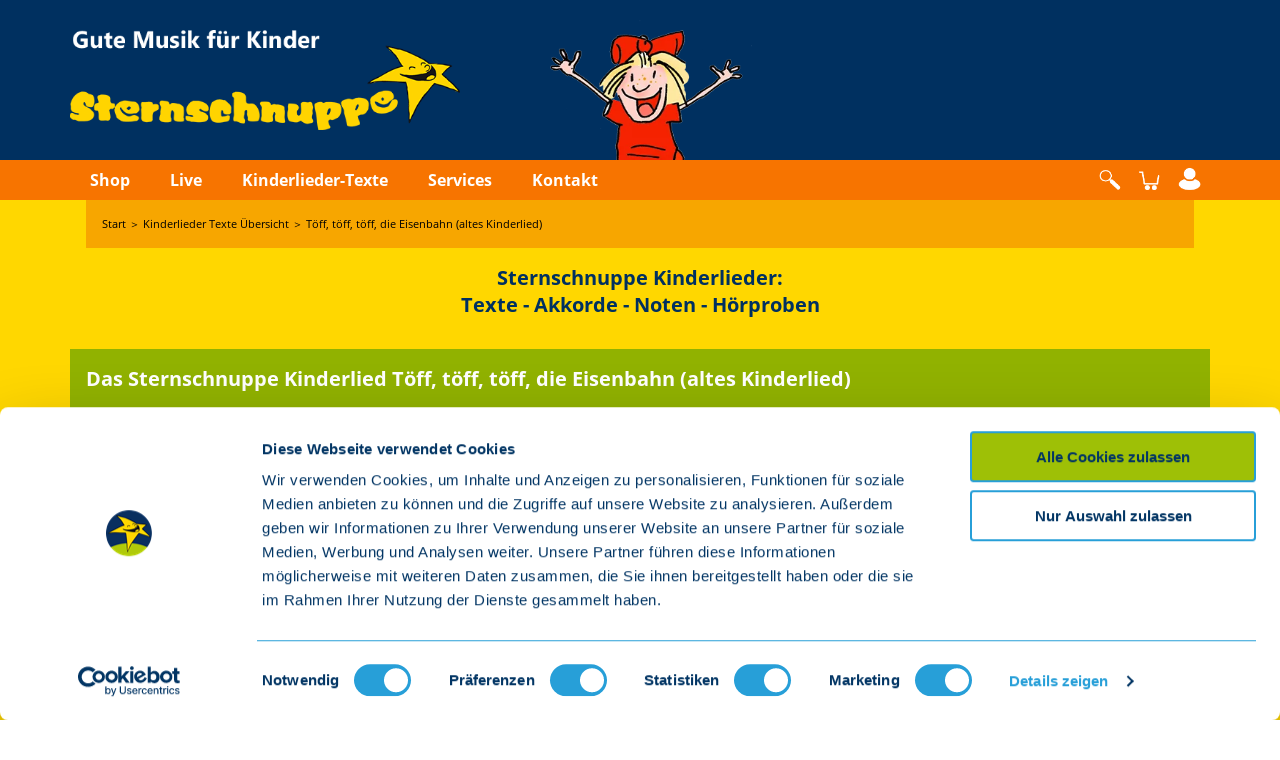

--- FILE ---
content_type: text/html; charset=UTF-8
request_url: https://www.sternschnuppe-kinderlieder.de/kinderlieder-texte/207/T%C3%B6ff,%20t%C3%B6ff,%20t%C3%B6ff,%20die%20Eisenbahn%20(altes%20Kinderlied)
body_size: 7457
content:
<!doctype html>
<html lang="de">

<head>
	<meta charset="utf-8">
	<meta http-equiv="X-UA-Compatible" content="IE=edge">
	<title>Töff, töff, töff, die Eisenbahn (altes Kinderlied) - Kinderlieder Texte und Noten</title>
	<meta name="author" content="Sternschnuppe Kinderlieder">
	<meta name="viewport" content="width=device-width, initial-scale=1">
	<meta name="HandheldFriendly" content="True">
	<meta name="menu__link small-screenOptimized" content="320">
	<meta name="format-detection" content="telephone=no">
	<meta name="geo.region" content="DE-BY"/>
	<meta name="geo.placename" content="Ottenhofen"/>
	<meta name="geo.position" content="48.213904;11.879568"/>
	<meta name="ICBM" content="48.213904, 11.879568"/>

	
	<meta name="robots" content="index follow">
<meta name="description" content="Töff, töff, töff, die Eisenbahn (altes Kinderlied) - Hier findest du den Text, sowie passende Akkorde und Noten des beliebten Kinderliedes!">
<meta name="keywords" content="Kinderlieder, Kindermusicals, Kinderkonzerte">
	<!-- Twitter Card data -->
	<meta name="twitter:card" content="Kinderlieder, die auch Eltern lieben. Margit Sarholz & Werner Meier stellen ihre witzig-frechen Lieder und Musicals für Kinder vor. Gleich mal rein hören!">
	<meta property="twitter:url" content="https://www.sternschnuppe-kinderlieder.de/"/>
	<meta property="twitter:description" content="Kinderlieder, die auch Eltern lieben. Margit Sarholz & Werner Meier stellen ihre witzig-frechen Lieder und Musicals für Kinder vor. Gleich mal rein hören! – Nur selber singen ist schöner."/>
	<meta name="google-site-verification" content="1fAY7HQaaRNyDobZqSHdLQ2Rxwx6btSgVyQYeoVLBV0"/>

	<!-- Open Graph data -->
	<meta property="og:title" content="Kinderlieder - Sternschnuppe Verlag"/>
	<meta property="og:type" content="article"/>
	<meta property="og:url" content="https://www.sternschnuppe-kinderlieder.de/"/>
	<meta property="og:image" content="https://www.sternschnuppe-kinderlieder.de/images/stern.png"/>
	<meta property="og:description" content="Kinderlieder, die auch Eltern lieben. Margit Sarholz & Werner Meier stellen ihre witzig-frechen Lieder und Musicals für Kinder vor. Gleich mal rein hören! – Nur selber singen ist schöner."/>
	<meta name="msvalidate.01" content="21E0D3B8944163A0D4ED69C3E0543400"/>
	<meta name="google-site-verification" content="l_QkzcyPrdfJwGevNYpDMyNXLYySsVCUZ6kQ8V-J16c"/>
	<meta name="seobility" content="1f391358627aedf0dfe93f0fccf498eb">

	<link rel="stylesheet" href="/assets/css/libs.css" media="all">
	<link rel="stylesheet" href="/assets/css/reflex.css" media="all">

	<link rel="stylesheet" href="/assets/css/styles.css?v=3" media="all">
	<!--<script src="/assets/js/libs.js"></script>-->
	<script src="/assets/js/jQuery.js"></script>
	<script>
		/*!
		 * Flickity PACKAGED v2.2.1
		 * Touch, responsive, flickable carousels
		 *
		 * Licensed GPLv3 for open source use
		 * or Flickity Commercial License for commercial use
		 *
		 * https://flickity.metafizzy.co
		 * Copyright 2015-2019 Metafizzy
		 */
	</script>
	<script src="/assets/js/all.js"></script><!-- includes libs.js and main.js (merged manualy - no grunt no webpack because of reasons)-->

	<link href="https://www.sternschnuppe-kinderlieder.de/kinderlieder-texte/207/T%C3%B6ff,%20t%C3%B6ff,%20t%C3%B6ff,%20die%20Eisenbahn%20(altes%20Kinderlied)" rel="canonical">
<link href="/images/favicon.ico" rel="shortcut icon" type="image/vnd.microsoft.icon">
<style type="text/css" media="screen">
<!--
.main_nav_home, #concert_box{
								background-color: #88a600;
								border: 1px solid #88a600;
						 }
.main_nav_news{
								background-color: #990000;
								border: 1px solid #990000;
						 }
.main_nav_about{
								background-color: #88a600;
								border: 1px solid #88a600;
						 }
.main_nav_shop{
								background-color: #279fd8;
								border: 1px solid #279fd8;
						 }
.main_nav_concerts{
								background-color: #88a600;
								border: 1px solid #88a600;
						 }
.main_nav_musicals{
								background-color: #279fd8;
								border: 1px solid #279fd8;
						 }
.main_nav_contact{
								background-color: #990000;
								border: 1px solid #990000;
						 }
.main_nav_games{
								background-color: #279fd8;
								border: 1px solid #279fd8;
						 }
.main_nav_fan{
								background-color: #cc6600;
								border: 1px solid #cc6600;
						 }
.main_nav_live{
								background-color: #990000;
								border: 1px solid #990000;
						 }
.main_nav_press{
								background-color: #279fd8;
								border: 1px solid #279fd8;
						 }
.main_nav_partner{
								background-color: #990000;
								border: 1px solid #990000;
						 }
.main_nav_team{
								background-color: #88a600;
								border: 1px solid #88a600;
						 }
.main_nav_gallery{
								background-color: #cc6600;
								border: 1px solid #cc6600;
						 }
.main_nav_songs{
								background-color: #cc6600;
								border: 1px solid #cc6600;
						 }
.main_nav_downloads{
								background-color: #023564;
								border: 1px solid #023564;
						 }
.main_color, .content h1, .content h2{ color: #cc6600 !important; }
.main_color_bg{ background-color: #cc6600 !important; color:white !important}
.splitbar, #sub_navigation_head{ background-color: #cc6600; }
.secondary_color, .content h3{ color: #88a600 !important; }.splitline_dotted.secondary_color{ border-bottom-color: #88a600 !important; }#illustration_left{ background-image: url(""); }#illustration_right{ background-image: url(""); }
-->
</style>	<script type="text/javascript" src="/js/js.cookie-2.1.3.min.js"></script>
<script type="text/javascript" src="/js/songrating.js"></script></head>

<body class="layout">
<header class="page-header">
	<section class="page-header__top bg-2">
		<div class="container">
			<a href="/">
				<div class="brand" title="Gute Musik für Kinder">Sternschnuppe</div>
			</a>
			<a href="/" class="brand__lilli">
				<picture>
					<source class="brand__lilli__img" srcset="/kinderliedertexte/Kinderlieder-Lilli.webp" type="image/webp" title="Kinderlieder für die ganze Familie" alt="Kinderlieder für die ganze Familie.">
					<img class="brand__lilli__img" src="/kinderliedertexte/Kinderlieder-Lilli.png" title="Kinderlieder für die ganze Familie" alt="Kinderlieder für die ganze Familie.">
				</picture>
			</a>
		</div>
	</section>
	<section class="page-header__bottom">
		<div class="container">
			<a href="/" rel="home" class="brand" title="Gute Musik für Kinder">Sternschnuppe</a>
			<nav class="menu">
				<div class="menu__list">
						<div class="menu__dropdown">
				<a class="menu__btn menu__btn--has-pages" href="javascript:void(0)" > Shop</a>
		<div class="menu__dropdown-content">
							<ul class="dropdown-menu">
											<a class="menu__btn" href="/cds-downloads-texte-hoerproben-shop/kategorie/1/CDs-Hoerproben"> Alle Alben & Hörproben</a>
											<a class="menu__btn" href="/cds-downloads-texte-hoerproben-shop"> Angebote & Aktionen</a>
											<a class="menu__btn" href="/cds-downloads-texte-hoerproben-shop/kategorie/4/Player-Kinderzimmer"> Player fürs Kinderzimmer</a>
											<a class="menu__btn" href="/cds-downloads-texte-hoerproben-shop/kategorie/2/Buecher-Notenhefte"> Bücher & Notenhefte</a>
											<a class="menu__btn" href="/cds-downloads-texte-hoerproben-shop/kategorie/5/alben-fuer-eltern"> Alben für Eltern</a>
											<a class="menu__btn" href="/cds-downloads-texte-hoerproben-shop/informationen/bestellinfo-und-agb"> Bestellinfos & AGBs</a>
									</ul>
					</div>
	</div>

	<div class="menu__dropdown">
				<a class="menu__btn menu__btn--has-pages" href="javascript:void(0)" > Live</a>
		<div class="menu__dropdown-content">
							<ul class="dropdown-menu">
											<a class="menu__btn" href="/live-termine"> Live-Termine</a>
											<a class="menu__btn" href="/live-termine/kinderlieder/programm"> Programm-Infos</a>
									</ul>
					</div>
	</div>

	<div class="menu__dropdown">
				<a class="menu__btn " href="/kinderlieder-texte" > Kinderlieder-Texte </a>
		<div class="menu__dropdown-content">
					</div>
	</div>

	<div class="menu__dropdown">
				<a class="menu__btn menu__btn--has-pages" href="javascript:void(0)" > Services</a>
		<div class="menu__dropdown-content">
							<ul class="dropdown-menu">
											<a class="menu__btn" href="/newsletter-abo"> Newsletter</a>
											<a class="menu__btn" href="/unterrichtsmaterial-musik-grundschule-download"> Unterrichts-Modelle</a>
											<a class="menu__btn" href="/veranstalter-und-presse-infos"> Booking & Presse</a>
											<a class="menu__btn" href="/partner-und-links"> Partner & Links</a>
									</ul>
					</div>
	</div>

	<div class="menu__dropdown">
				<a class="menu__btn menu__btn--has-pages" href="javascript:void(0)" > Kontakt</a>
		<div class="menu__dropdown-content">
							<ul class="dropdown-menu">
											<a class="menu__btn" href="/kontakt"> Kontaktformular</a>
											<a class="menu__btn" href="/kontakt/team"> Team</a>
											<a class="menu__btn" href="/kinderlieder-macher"> Über uns</a>
									</ul>
					</div>
	</div>


				</div>
				<div class="menu__icons">
					<a class="menu__icon menu__icon--search" href="/cds-downloads-texte-hoerproben-shop/suche"><span class="hide">Suche</span></a>
					<a class="menu__icon menu__icon--cart" href="/cds-downloads-texte-hoerproben-shop/einkaufswagen/uebersicht">
		<span class="hide">Warenkorb</span>
					<a class="menu__icon menu__icon--user" href="/login"><span class="hide">Profil</span></a>
				</div>

				<div class="menu__mobile">
					<a id="menu__burger" href="#"><span></span></a>
				</div>
			</nav>
		</div>
	</section>
</header>

<main class="page-main bg-5">
	<style>
	#lyrics-text p {
		margin: 10px;
	}

	#lyrics-text p:first-child {
		margin-top: -5px;
	}

</style>

	<div id="previewplayer"></div>


<section class="container bleed-x-md head__song">
	<div id="breadcrump-top" class="box bg-10" itemscope itemtype="https://schema.org/BreadcrumbList">
     <span itemscope itemprop="itemListElement" itemtype="https://schema.org/ListItem">
        <a href="https://www.sternschnuppe-kinderlieder.de/" itemprop="item">
            <span itemprop="name">Start</span>
              <meta itemprop="position" content="1"/>
        </a>
      </span>
		＞
		<span itemscope itemprop="itemListElement" itemtype="https://schema.org/ListItem">
        <a href="https://www.sternschnuppe-kinderlieder.de/kinderlieder-texte" itemprop="item">
            <span itemprop="name">Kinderlieder Texte Übersicht</span>
            <meta itemprop="position" content="2"/>
        </a>
        </span>
		＞
		<span itemscope itemprop="itemListElement" itemtype="https://schema.org/ListItem">
            <a href="/kinderlieder-texte/207/T%C3%B6ff,%20t%C3%B6ff,%20t%C3%B6ff,%20die%20Eisenbahn%20(altes%20Kinderlied)" itemprop="item">
                <span itemprop="name">Töff, töff, töff, die Eisenbahn (altes Kinderlied)</span>
                 <meta itemprop="position" content="3"/>
            </a>
        </span>
	</div>

	<h2 class="hl hl--1 hl__3 color-2 text--center box">
		Sternschnuppe Kinderlieder:<br>
		Texte - Akkorde - Noten - Hörproben
	</h2>
</section>

<section class="container bleed-x-md song-detail ">
	<div class="grid">
		<div class="col-12">
			<div class="box  bg-3">
				<h1 class=" hl--1 hl__3 color-1 text--left">Das Sternschnuppe Kinderlied Töff, töff, töff, die Eisenbahn (altes Kinderlied)</h1>
			</div>
			<div class="bg-1 box">
				<h2 class=" hl--1 hl__1 color-5 text--left"><span itemprop="name">Töff, töff, töff, die Eisenbahn (altes Kinderlied)</span>:</p></h2>
				<div class="text">Findet Ihr auf diesen Alben:</div>

				<div class="grid">
											<div class="col-4 ">
							<div class="card card__1 card--vertical img-zoom">
								<div class="aspect-ratio-box aspect-ratio-box__shadow aspect-ratio-box__landscape">
									
									<img itemprop="image" src="/media/kinderlieder-21-toeff-toeff-toeff-die-eisenbahn.png" width="1440" height="840" alt="Traditionelle&#x20;und&#x20;neue&#x20;Kinderlieder&#x20;auf&#x20;CD&#x3A;&#x20;T&#xF6;ff-t&#xF6;ff-t&#xF6;ff&#x20;die&#x20;Eisenbahn"
									     title="Töff töff töff die Eisenbahn - CD Traditionelle&#x20;und&#x20;neue&#x20;Kinderlieder&#x20;auf&#x20;CD&#x3A;&#x20;T&#xF6;ff-t&#xF6;ff-t&#xF6;ff&#x20;die&#x20;Eisenbahn" class="img-fluid"/>

								</div>
								<div class="card__body">
									<a href="/cds-downloads-texte-hoerproben-shop/kategorie/1/CDs-Hoerproben/15/Toeff-toeff-toeff-die-Eisenbahn-CD" class="link link--stretched">Töff töff töff die Eisenbahn - CD</a>
								</div>
							</div>
						</div>

						
				</div>

				<div class="song-detail__links-wrap">
					<div class="song-detail__label color-5">Jetzt bewerten:</div>
					<div class="song-detail__action">
						
<span class="song-rating rating" data-songid="" data-rating="3" itemprop="aggregateRating" itemscope itemtype="http://schema.org/AggregateRating">
  <span itemprop="itemReviewed" itemscope itemtype="https://schema.org/MusicRecording">
<!--
    <img itemprop="image" src="/media/images/f56efc41/kinderlieder-21-toeff-toeff-toeff-die-eisenbahn.png" alt="Traditionelle und neue Kinderlieder auf CD: Töff-töff-töff die Eisenbahn"/>
-->
    <span itemprop="name" content="Töff, töff, töff, die Eisenbahn (altes Kinderlied)"></span>
    </span>
	<div id="a-1" class="rating__star rating__star--checked">☆</div><div id="a-1" class="rating__star rating__star--checked">☆</div><div id="a-1" class="rating__star rating__star--checked">☆</div><div id="a-4" class="rating__star">☆</div><div id="a-4" class="rating__star">☆</div>	<meta itemprop="ratingValue" content="3"/>
	<meta itemprop="ratingCount" content="24"/>

</span>


					</div>
				</div>
				<div class="song-detail__links-wrap">
					<div class="song-detail__label color-5">Hörprobe:</div>
					<div class="song-detail__action">
						<a href="Javascript:  void(0);" onclick="changeSong('toeff-toeff-toeff-die-eisenbahn.mp3', 0, this )" class="btn">anhören</a>

					</div>
				</div>

				<!--
				<div class="song-detail__links-wrap">
					<div class="song-detail__label color-5">Liedtext</div>
					<div class="song-detail__action">
						<a data-fancybox data-src="#Liedtext" href="javascript:;" class="btn">ansehen</a>
					</div>
				</div>
				<div class="song-detail__links-wrap">
					<div class="song-detail__label color-5">Liedtext mit Akkorden</div>
					<div class="song-detail__action">
						<a data-fancybox data-src="#Liedtext-mit-Akkorden" href="javascript:;" class="btn">ausdrucken</a>
					</div>
				</div>

				<div class="song-detail__links-wrap">
					<div class="song-detail__label color-5">Noten und Akkorde</div>
					<div class="song-detail__action">
						<a data-fancybox data-src="#Noten-und-Akkorde" href="javascript:;" class="btn">ansehen</a>
					</div>
				</div>
				-->
				<!-- Text -->
				
					<div class="col-12 accordion__title bg-3 accordion--active">
						<div class="hl hl--1 hl__3  color-1"><h2>Liedtext Töff, töff, töff, die Eisenbahn (altes Kinderlied)</h2></div>
						<img class="accordion__icon" src="/assets/img/button-rund-mehr_rot.png" alt="... oder ganz persönlich">
					</div>
					<div class="col-12 accordion__panel bg-1" style="max-height: unset">
						<div class="grid">
							<div class="col-12">
								<div class="box bleed-x-md">
									<div class="bg-1 line-height-2 columns-2" id="lyrics-text">

										<p><strong>T&ouml;ff, t&ouml;ff, t&ouml;ff, die Eisenbahn</strong></p>

<p><em>Text:&nbsp;traditionell</em><br />
<em>Musik: traditionell / Bearbeitung: Werner Meier, Margit Sarholz</em></p>

<p><br />
T&ouml;ff, t&ouml;ff, t&ouml;ff, die Eisenbahn<br />
Wer will mit in Urlaub fahrn?<br />
Alleine fahren mag ich nicht<br />
Da nehm ich mir den Teddy mit</p>

<p>T&ouml;ff, t&ouml;ff, t&ouml;ff, die Eisenbahn<br />
Wer will mit in Urlaub fahrn?<br />
Alleine fahren mag ich nicht<br />
Da nehm ich mir den Hasen mit</p>

<p>T&ouml;ff, t&ouml;ff, t&ouml;ff, die Eisenbahn<br />
Wer will mit in Urlaub fahrn?<br />
Alleine fahren mag ich nicht<br />
Da nehm ich mir die Puppe mit</p>

<p>T&ouml;ff, t&ouml;ff, t&ouml;ff, die Eisenbahn<br />
Wer will mit in Urlaub fahrn?<br />
Alleine fahren mag ich nicht<br />
Da nehm ich mir mein &Auml;ffchen mit</p>

<p>&nbsp;</p>

<p>&nbsp;</p>

<p><em>Man kann nat&uuml;rlich auch woanders hinfahren z.B. nach Hause oder zur Oma oder zu einem Freund und mitfahren k&ouml;nnen freilich auch Mama, Papa, die Schwester &sbquo;Mia&lsquo;&nbsp; oder &sbquo;mein Lego&lsquo; oder &hellip;</em></p>

									</div>
																			<br>
										<div class="song-detail__links-wrap">
											<div class="song-detail__action">
												<a class="btn" href="/media/song_contents/Toeff-toeff-toeff-die-Eisenbahn.pdf" target="_blank">
													Liedtext "Töff, töff, töff, die Eisenbahn (altes Kinderlied)" mit Akkorden gratis drucken & downloaden!&nbsp;
												</a>
											</div>
										</div>

																	</div>
							</div>
						</div>
					</div>

								<!-- Akkorde und Noten -->
							</div>
		</div>
	</div>

</section>
<section class="container bleed-x-md">
	<div class="song-navigation-buttons">
					<a class="color-button" title="Text und Akkorde vom Kinderlied 'Twist (Kinderfest-Tanz-Hit - Instrumental)'" href="/kinderlieder-texte/453/Twist-Kinderfest-Tanz-Hit-Instrumental">
				Zum vorherigen Liedtext<br>"Twist (Kinderfest-Tanz-Hit - Instrumental)"
			</a>

		
		<a class="color-button" href="/kinderlieder-texte">Übersicht über alle Kinderlieder Texte</a>

					<a class="color-button" title="Text und Akkorde vom Kinderlied 'Unsere Apfel-Oma'" href="/kinderlieder-texte/293/Unsere-Apfel-Oma">
				Zum nächsten Kinderlied<br>"Unsere Apfel-Oma"
			</a>
			</div>
</section>

<div class="d-none" id="Liedtext">
	<div class="fancybox-content">
		<div class="container">
			<div class="grid">
				<div class="col-md-10">
					<div class="text">
						<h2 class="hl hl--2 hl__3 color-5">Liedtext</h2>
						<p>Ein Kühlschrank ging spazieren</p>
						<p>Text: Werner Meier<br>
							Musik: Werner Meier</p>
						<p>Ein Kühlschrank ging spazieren, er ging die Straße lang
							Lässig und beschwingt und er pfiff und sang
							Holladrii, holladrio, holladrii – oder so!</p>
						<p>Da traf er ein Schnitzel, das rannte grad ums Eck
							Total außer Atem, es lief dem Metzger weg
							Das Schnitzel, ja, das schwitzelte, denn es war heiß und schwül
							„Komm“, sagte der Kühlschrank, „bei mir da hast du’s kühl.“
							Das Schnitzel war so froh, Türe auf und zack und rein
							Übrigens das Schnitzel, das Schnitzel war vom Schwein</p>

						<p>Ein Kühlschrank …</p>

						<p>Da traf er ’ne Tomate, die war ein bisschen dick
							Sie wollte weg per Anhalter, doch hatte sie kein Glück
							Der Kühlschrank sagte: „Hallo! Kommen Sie nur rein.“
							„Iiih, da ist 'n Schnitzel und das auch noch vom Schwein!
							Ich bin doch Vegetarier, das gibt bestimmt nur Krach!"
							„Ach“, sprach da der Kühlschrank, „ab ins Gemüsefach!“</p>

						<p>Ein Kühlschrank …</p>

						<p>Da kam eine Buttermilch die Straße lang gelaufen
							Sie floh aus dem Supermarkt: „Die wollten mich verkaufen!“
							Zwei Edamer, ein Gouda, alle auf der Flucht:
							„Hilfe! Ja, wir werden doch schon überall gesucht!“
							Der Kühlschrank sagte schnell: „Verschwendet keine Zeit
							Türe auf und zack und rein. Ihr seid in Sicherheit!“</p>

						<p>Ein Kühlschrank …</p>

						<p>Drei Wienerwürstl waren traurig, sie wollten heim nach Wien
							„Komm“, sagte der Kühlschrank, „ich muss auch dorthin.“
							Ein Sekt, zwei Bier und eine gelbe Limonade
							Standen da am Straßenrand und schauten ziemlich fade
							„Hey, ihr vier, kommt doch zu mir in meinen kühlen Schrank!“
							„Endlich mal ein cooler Typ! Na, Gott sei Dank.“</p>

						<p>Da ging der Kühlschrank heim und stellte sich, na da
							Wo halt ein Kühlschrank steht: in die Küche, klar!</p>
					</div>
				</div>
			</div>
		</div>
	</div>
</div>

<div class="d-none" id="Liedtext-mit-Akkorden">
	<div class="fancybox-content">
		<div class="container">
			<div class="grid">
				<div class="col-12">
					<div class="text">
						<h2 class="hl hl--2 hl__3 color-5">Liedtext mit Akkorden</h2>
						<div class="aspect-ratio-box aspect-ratio-box__portrait">
						</div>
					</div>
				</div>
			</div>
		</div>
	</div>
</div>

<div class="d-none" id="Noten-und-Akkorde">
	<div class="fancybox-content">
		<div class="container">
			<div class="grid">
				<div class="col-12">
					<div class="text">
						<h2 class="hl hl--2 hl__3 color-5">Noten und Akkorde</h2>
						<div class="aspect-ratio-box aspect-ratio-box__portrait">
						</div>
					</div>
				</div>
			</div>
		</div>
	</div>
</div>
<section class="container bleed-x-md">
	<div class="grid">
		<div class="col-12">
			<div class="box bleed-x-md bg-5">
				<div class="box bleed-x-md box-icons bg-1">
					<div class="box-icons__pos">
						<a class="btn-icon btn-icon--vertical hvr-grow" href="#"><img class="btn-icon__img" src="/assets/img/button-rund-fan-stern-rot.png" alt="Newsletter Fan werden">Newsletter Fan werden</a>
						<a class="btn-icon btn-icon--vertical hvr-grow" href="#"><img class="btn-icon__img" src="/assets/img/button-rund-unterrichtsmaterial.png" alt="Unterrichts-Modelle">Unterrichts-Modelle</a>
					</div>
				</div>
			</div>
		</div>
	</div>
</section>

<section class="container bleed-x-md">
	<div class="grid">
		<div class="col-md-4 bleed-y-md">
			
<div class="box bleed-x-md box-icons bg-5 h-100">
	<h3 class="hl hl--1 hl__2 color-2">Hört uns auch auf ...</h3>
	<div class="box-icons__pos">

					<a class="btn-icon btn-icon--vertical hvr-grow" href="https://open.spotify.com/artist/08M6tIv9n50XyVLtABiZG5" rel="nofollow" target="_blank"><img class="btn-icon__img" width="100" height="100" src="/assets/img/button-rund-spotify-music.png" alt="Spotify">Spotify</a>
		
					<a class="btn-icon btn-icon--vertical hvr-grow" href="https://music.apple.com/de/artist/sternschnuppe/16995821" rel="nofollow" target="_blank"><img class="btn-icon__img" width="100" height="100" src="/assets/img/button-rund-apple.png" alt="Apple Music">Apple Music</a>
		
					<a class="btn-icon btn-icon--vertical hvr-grow" href="https://music.amazon.de/artists/B001REQA8O/sternschnuppe" rel="nofollow" target="_blank"><img class="btn-icon__img" width="100" height="100" src="/assets/img/button-rund-amazon-music.png" alt="Amazon">Amazon</a>
		
					<a class="btn-icon btn-icon--vertical hvr-grow" href="https://music.youtube.com/channel/UCglmmwK6kEzLa50z1X-EnrA" rel="nofollow" target="_blank"><img class="btn-icon__img" width="100" height="100" src="/assets/img/button-rund-youtube-music.png" alt="YouTube Music">YouTube Music</a>
		
	</div>
</div>

		</div>
		<div class="col-md-4 bleed-y-md">
			
<div class="box bleed-x-md box-icons bg-3">
	<h3 class="hl hl--1 hl__2 color-2">Immer wissen, was los ist!</h3>
	<div class="box-icons__pos">

					<a class="btn-icon btn-icon--vertical hvr-grow" href="/newsletter-abo"><img class="btn-icon__img" width="100" height="100" src="/assets/img/button-rund-fan-stern-rot.png" alt="Newsletter">Newsletter</a>
		
					<a class="btn-icon btn-icon--vertical hvr-grow" href="https://www.facebook.com/sternschnuppe.kinderlieder" rel="nofollow" target="_blank"><img class="btn-icon__img" width="100" height="100" src="/assets/img/button-rund-facebook.png" alt="Facebook">Facebook</a>
		
					<a class="btn-icon btn-icon--vertical hvr-grow" href="https://www.instagram.com/sternschnuppekinderlieder/" rel="nofollow" target="_blank"><img class="btn-icon__img" width="100" height="100" src="/assets/img/button-rund-insta.png" alt="Instagram">Instagram</a>
		
					<a class="btn-icon btn-icon--vertical hvr-grow" href="https://www.youtube.com/Sternschnuppefreak" rel="nofollow" target="_blank"><img class="btn-icon__img" width="100" height="100" src="/assets/img/button-rund-youtube.png" alt="YouTube Videos">YouTube Videos</a>
		
	</div>
</div>

		</div>
		<div class="col-md-4 bleed-y-md">
			<div class="box bleed-x-md box-icons bg-6">
	<h3 class="hl hl--1 hl__2 color-2">Bequem bezahlen mit</h3>
	<div class="box-icons__pos">

		<span class="btn-icon btn-icon--vertical hvr-grow"><img class="btn-icon__img" src="/assets/img/button-rund-zahlung-paypal.png" width="100" height="100" alt="Paypal">Paypal</span>

		<span class="btn-icon btn-icon--vertical hvr-grow"><img class="btn-icon__img" src="/assets/img/button-rund-zahlung-rechnung.png" width="100" height="100" alt="Rechnung">Rechnung</span>
	</div>
</div>
		</div>
	</div>
</section>
	</main>

<footer class="page-footer bg-2">
	<div class="container">
		<nav class="page-footer__nav">
			<a href="/cds-downloads-texte-hoerproben-shop/informationen/bestellinfo-und-agb" title="AGB & Bestellinfos">AGB & Bestellinfos</a>
			<a href="/impressum" title="Impressum">Impressum</a>
			<a href="/kontakt" title="Kontakt">Kontakt</a>
			<a href="/datenschutzerklaerung" title="Datenschutzerklärung">Datenschutzerklärung</a>
			<a href="javascript: Cookiebot.renew()" title="Cookie-Einstellungen">Cookie-Einstellungen</a>
		</nav>
		<div class="page-footer__copy">© <span id="year">2021</span> Sternschnuppe</div>
	</div>
</footer>

<script id="Cookiebot" src="https://consent.cookiebot.com/uc.js" data-cbid="42f9ed71-19a0-455d-a2af-07cb9432c0cd" data-blockingmode="auto" type="text/javascript"></script>
<script type="text/javascript">
	lastSong        = "";
	var audioplayer = new Audio();

	function changeSong(songName, id, element, section) {
		console.log('element', element)
		if (songName == lastSong) {
			lastSong = "";
			//jwplayer('previewplayer').stop();
			audioplayer.pause();
			audioplayer.currentTime = 0.0;
			if (section != 'product') {
				$(element).html('abspielen');
			} else {
				$(element).find('img').attr('src', '/assets/img/button-rund-hoerproben.png')
			}

			$(element).removeClass('btn-pause');
		} else {
			//jwplayer('previewplayer').load('/media/song_contents/'+songName);
			audioplayer.src = '/media/song_contents/' + songName
			audioplayer.play();
			//jwplayer('previewplayer').play();
			lastSong = songName;
			if (section != 'product') {
				$(element).html('Pause');
			} else {
				$('.player-icon').attr('src', '/assets/img/button-rund-hoerproben.png')

				$(element).find('img').attr('src', '/assets/img/button-rund-hoerproben_pause.png')
			}

			$(element).addClass('btn-pause');
		}
	}

	function changeSongStart(songName, id) {

		if (songName == lastSong) {
			lastSong = "";
			//	jwplayer('previewplayer').stop();
			audioplayer.pause();
			audioplayer.currentTime = 0.0;
			$('#start_player_image').attr("src", "/images/play_btn");
			$('.player-start').removeClass("start-player-visible");
		} else {
			$('.player-start').addClass("start-player-visible");
			$('#start_player_image').attr("src", "/images/pause_btn");
			//jwplayer('previewplayer').load('/media/song_contents/'+songName);
			audioplayer.src = '/media/song_contents/' + songName
			audioplayer.play();
			//jwplayer('previewplayer').play();
			lastSong = songName;
			// $('#preview_image_'+id).attr("src", "/images/stern_active.png");
		}
	}

	var gaProperty = 'UA-2197722-2';
	var disableStr = 'ga-disable-' + gaProperty;
	if (document.cookie.indexOf(disableStr + '=true') > -1) {
		window[disableStr] = true;
	}

	function gaOptout() {
		document.cookie    = disableStr + '=true; expires=Thu, 31 Dec 2099 23:59:59 UTC; path=/';
		window[disableStr] = true;
	}

	(function (i, s, o, g, r, a, m) {
		i['GoogleAnalyticsObject'] = r;
		i[r] = i[r] || function () {
			(i[r].q = i[r].q || []).push(arguments)
		}, i[r].l = 1 * new Date();
		a = s.createElement(o),
			m = s.getElementsByTagName(o)[0];
		a.async = 1;
		a.src   = g;
		m.parentNode.insertBefore(a, m)
	})(window, document, 'script', '//www.google-analytics.com/analytics.js', 'ga');

	ga('create', 'UA-2197722-2', 'auto');
	ga('set', 'anonymizeIp', true);
	ga('send', 'pageview');

</script>
<!-- neuer Code -->
<!-- Facebook Pixel Code -->
<script type="text/plain" data-cookieconsent="marketing">
        !function(f,b,e,v,n,t,s)
        {if(f.fbq)return;n=f.fbq=function(){n.callMethod?
            n.callMethod.apply(n,arguments):n.queue.push(arguments)};
            if(!f._fbq)f._fbq=n;n.push=n;n.loaded=!0;n.version='2.0';
            n.queue=[];t=b.createElement(e);t.async=!0;
            t.src=v;s=b.getElementsByTagName(e)[0];
            s.parentNode.insertBefore(t,s)}(window, document,'script',
            'https://connect.facebook.net/en_US/fbevents.js');
        fbq('init', '217681689522496');
        fbq('track', 'PageView');



</script>

<!-- End Facebook Pixel Code -->

</body>
</html>

--- FILE ---
content_type: text/css
request_url: https://www.sternschnuppe-kinderlieder.de/assets/css/styles.css?v=3
body_size: 8386
content:
/* footer bottom
-------------------------------------------------------------------------------*/
html, body {
    height: 100%;
}
body {
    display: flex;
    flex-direction: column;
}
.page-main {
    flex: 1 0 auto;
}
.page-footer {
    flex-shrink: 0;
}


/* Global
-------------------------------------------------------------------------------*/
.layout {
    font-family: 'Open Sans', sans-serif;
    font-weight: 400;
    font-size: 0.92rem; /*13px*/
    font-smoothing: antialiased;
    background-color: #fff;

}
@media (max-width: 767px) {
    .layout {
        font-size: 0.813rem; /*13px*/
    }


}
input:focus,
select:focus,
textarea:focus,
button:focus {
    outline: none;
}

.clearfix:after {
    content: '';
    display: block;
    clear: both;
}

.hide {
    border: 0;
    clip: rect(0 0 0 0);
    height: 1px;
    margin: -1px;
    overflow: hidden;
    padding: 0;
    position: absolute;
    width: 1px;
    opacity: 0 !important;
}

.d-none {
    display: none;
}

@media (max-width: 575px) {
    .hidden-max-xs {
        display: none !important
    }
}

@media (max-width: 767px) {
    .hidden-max-sm {
        display: none !important
    }
}

@media (max-width: 991px) {
    .hidden-max-md {
        display: none !important
    }
}

@media (max-width: 1199px) {
    .hidden-max-lg {
        display: none !important
    }
}

@media (max-width: 1599px) {
    .hidden-max-xl {
        display: none !important
    }
}

@media (min-width: 576px) {
    .hidden-min-xs {
        display: none !important
    }
}

@media (min-width: 768px) {
    .hidden-min-sm {
        display: none !important
    }
}

@media (min-width: 992px) {
    .hidden-min-md {
        display: none !important
    }
}

@media (min-width: 1200px) {
    .hidden-min-lg {
        display: none !important
    }
}


/* Typography
-------------------------------------------------------------------------------*/

.hl--1 {
    font-weight: 700;
}

.hl--2 {
    font-family: 'Grandstander', cursive;
    font-weight: 700;
}

.hl__1 {
    font-size: 1.125rem; /*18px*/
    line-height: 1.25rem;
}

.hl__2 {
    font-size: 1.188rem; /*19px*/
}

.hl__3 {
    font-size: 1.25rem; /*20px*/
}

.hl__4 {
    font-size: 1.313rem; /*21px*/
    line-height: 1.5rem;
}

.hl__5 {
    font-size: 1.375rem; /*22px*/
}
.hl__5 {
    font-size: 1.45rem; /*22px*/
}
.hl__6 {
    font-size: 1.1rem; /*22px*/
}
.fontsize_small{
    font-size: 10px;
}

.text {
    line-height: 1.25rem;
}
.line-height-1 {
    line-height: 1;
}
.line-height-2 {
    line-height: 2;
}

.text b,
.text strong,
.text-bold {
    font-weight: 700;
}

.text i,
.text em {
    font-style: italic;
}

.text p:not(:last-child),
.text ol:not(:last-child),
.text ul:not(:last-child),
.text .hl {
    margin-bottom: 1.25rem;
}

.text ol,
.text ul {
    margin-left: 20px;
}

.text li:not(:last-child) {
    margin-bottom: 0.938rem;
}

.text ul {
    list-style-type: circle;
}

.text ol {
    margin-left: 20px;
}

.text ul ul,
.text ol ol {
    margin-top: 0.938rem;
}

.text ol ol {
    list-style-type: upper-alpha;
}

.text--uppercase {
    text-transform: uppercase;
}

.text--nowrap {
    white-space: nowrap;
}
.text--left {
    text-align: left !important;
}
.text--center {
    text-align: center;
}

.text--right {
    text-align: right;
}

.text--line-through {
    text-decoration: line-through;
}

.text > a,
.link {
    color: #f77400;
    text-decoration: none;
    cursor: pointer;
    overflow-wrap: break-word;
    word-wrap: break-word;
    word-break: break-word;
}

.text > a:hover,
.link:hover {
    text-decoration: underline;
}

.text-seo {
    font-size: 0.8rem;
}
.text-seo .hl {
    font-size: 0.8rem;
}
.text-seo a {
    color: inherit;
    text-decoration: underline
}

.link.icon__caret {
    font-weight: 500;
}

.link--stretched:after {
    position: absolute;
    top: 0;
    right: 0;
    bottom: 0;
    left: 0;
    z-index: 4;
    pointer-events: auto;
    content: "";
    background-color: rgba(0, 0, 0, 0);
}

.link__arrow {
    position: relative;
    width: 100%;
    height: 100%;
    display: block;
    padding-right: 20px;
}

.link__arrow:after {
    position: absolute;
    content: "";
    top: 50%;
    transform: translateY(-50%) rotate(-45deg);
    right: 0;
    width: 15px;
    height: 15px;
    border-right: 2px solid #003060;
    border-bottom: 2px solid #003060;
}

.color-1 {
    color: #fff;
}

.color-2 {
    color: #003060;
}

.color-3 {
    color: #74af27;
}

.color-4 {
    color: #00b3e3;
}

.color-5 {
    color: #f77400;
}

.color-6 {
    color: #6e6e6e;
}

.color-7,
.link.color-7 {
    color: #cc0000;
}

.color-8 {
    color: #9c9c9c;
}

.bg-1 {
    background-color: #fff;
}

.bg-2 {
    background-color: #003060;
}

.bg-3 {
    background-color: #91b200;
}

.bg-4 {
    background-color: #fff0be;
}

.bg-5 {
    background-color: #ffd700;
}

.bg-6 {
    background-color: #b5e4f7;
}

.bg-7 {
    background-color: #ef7c00;
}

.bg-8 {
    background-color: #00b3e3;
}

.bg-9 {
    background-color: #f5ec71;
}

.bg-10 {
    background-color: #f7a600;
}

.bg-11 {
    background-color: #cc0000;
}

.bg-12 {
    background-color: #c7dfa9;
}
.columns-2{
    column-count: 2;
}

@media (max-width: 575px) {
    .hl__1 {
        font-size: 1rem; /*13px*/
        line-height: 1.05rem;
    }

    .hl__2 {
        font-size: 1rem; /*14px*/
    }

    .hl__3 {
        font-size: 1rem; /*15px*/
    }

    .hl__4 {
        font-size: 1rem; /*16px*/
        line-height: 1.25rem;
    }

    .hl__5 {
        font-size: 1.0625rem; /*17px*/
    }
    .columns-2{
        column-count: 1;
    }
}
/*breadcrump */
#breadcrump-top{
    margin-left: 16px;
    margin-right: 16px;
    font-size: 0.7rem;
    text-decoration: none;
    color: black;
}
@media (max-width: 991px) {
    #breadcrump-top{
        margin-left: 0;
        margin-right: 0;
    }
}
#breadcrump-top a{
    color: black;
    text-decoration: none;
}
#breadcrump-top a, #breadcrump-top a:hover, #breadcrump-top a:visited. #breadcrump-top a:active{
     color: black;
    text-decoration: none;

}



/* Spacing
-------------------------------------------------------------------------------*/

.mb-75 {
    margin-bottom: 75px;
}

.mb-50 {
    margin-bottom: 50px;
}

.mb-30 {
    margin-bottom: 30px;
}
.mb-5 {
    margin-bottom: 5px;
}


.mb-2 {
    margin-bottom: 2px;
}

.mb-1rem {
    margin-bottom: 1rem;
}

/* Grid
-------------------------------------------------------------------------------*/

.container .grid-1 {
    margin-right: -1px;
    margin-left: -1px;
}

.grid-1 [class*="col-"] {
    padding: 1px;
}

[class*="col-"] .grid-1 {
    margin: -1px;
}

.grid-bleed [class*="col-"] {
    padding: 0;
}

.col-bleed {
    padding: 0;
}

.bleed-y {
    padding-top: 0 !important;
    padding-bottom: 0 !important;
}

@media (max-width: 991px) {

    .container .grid {
        margin-right: -8px;
        margin-left: -8px;
    }

    .grid [class*="col-"] {
        padding: 8px;
    }

    .container,
    .container-full {
        padding-right: 16px;
        padding-left: 16px;
    }

    .bleed-x-md {
        padding-left: 0 !important;
        padding-right: 0 !important;
       /* padding-bottom: 0 !important;*/
    }

    .container.bleed-x-md {
        overflow: hidden;
    }

    .bleed-x-md-small{
        padding-left: 5px !important;
        padding-right: 5px !important;
        padding-bottom: 5px !important;
    }

    .container.bleed-x-md-small {
        overflow: hidden;
    }

    .bleed-y-md {
        padding-top: 0 !important;
        padding-bottom: 0 !important;
    }

}

/* Images
-------------------------------------------------------------------------------*/

.img-fluid {
    width: 100%;
    max-width: 100%;
    height: auto;
    vertical-align: middle;
}

.img-full {
    width: 100%;

    height: auto;

}
.img-zoom {
    transform: translateZ(0); /* fix chrome scale bug */
    overflow: hidden;
    display: block;
}

.img-zoom .img-fluid {
    transition: transform 0.4s ease;
    cursor: pointer;
}

.img-zoom:hover .img-fluid {
    transform: scale(1.05);
}

.aspect-ratio-box {
    height: 0;
    position: relative;
    overflow: hidden;
}

.aspect-ratio-box__portrait {
    padding-top: calc(550 / 400 * 100%);
}

.aspect-ratio-box__landscape {
    padding-top: calc(840 / 1440 * 100%);
}

.aspect-ratio-box.aspect-ratio-box__shadow:before {
  /*  box-shadow: inset 0 0 5px 0 rgba(0, 0, 0, 0.4);*/
    content: "";
    height: 100%;
    position: absolute;
    width: 100%;
    left: 0;
    top: 0;
    z-index: 2;
}

.aspect-ratio-box .img-fluid {
    position: absolute;
    z-index: 1;
    left: 0;
    top: 0;
    height: 100%;
    object-fit: cover;
    object-position: center center;
}

.img-recommendation {
    position: absolute;
    right: 0;
    top: 0;
    width: 35%;
    max-width: 150px;
    z-index: 3;

}


/* Icons
	-------------------------------------------------------------------------------*/

.triangle {
    width: 22px;
    height: 44px;
    cursor: pointer;
    display: inline-block;
}

.triangle__in {
    fill: none;
    stroke-width: 2px;
    vector-effect: non-scaling-stroke;
    stroke: #fff;
}

.triangle--left {
    transform: rotate(180deg);
}

.triangle--top {
    transform: rotate(-90deg);
}

.triangle--bottom {
    transform: rotate(90deg);
}


/* Buttons
	-------------------------------------------------------------------------------*/

.hvr-grow {
    display: inline-block;
    vertical-align: middle;
    transform: perspective(1px) translateZ(0);
    box-shadow: 0 0 1px rgba(0, 0, 0, 0);
    transition-duration: 0.3s;
    transition-property: transform;
}

.hvr-grow:hover, .hvr-grow:focus, .hvr-grow:active {
    transform: scale(1.1);
}

.box-icons .box-icons__pos {
    display: flex;
    justify-content: space-around;
}

.btn {
    display: flex;
    font-weight: 700;
    color: #fff;
    text-align: left;
    text-decoration: none;
    cursor: pointer;
    -webkit-user-select: none;
    -moz-user-select: none;
    -ms-user-select: none;
    user-select: none;
    background-color: #f77400;
    border: none;
    padding: 5px 15px 5px 10px;
    font-size: 13px;
    line-height: 1.2;
    position: relative;
    min-width: 150px;
    align-items: center;
    transition: all 0.5s ease;
}

.btn:hover {
    background-color: #91b200;
}

.btn-2 {
    text-align: center;
    text-decoration: none;
    cursor: pointer;
    -webkit-user-select: none;
    -moz-user-select: none;
    -ms-user-select: none;
    user-select: none;
    border: none;
    padding: 15px;
    width: 220px;
    min-width: 150px;
    display: block;

}

.btn-2:hover,
.btn-2--active {
    background-color: #cc0000;
}
.bg-11.btn-2:hover {
    background-color: #ef7c00;
}



.btn:after {
    position: absolute;
    right: 8px;
    content: "";
    display: inline-block;
    width: 10px;
    height: 10px;
    border-right: 2px solid #fff;
    border-top: 2px solid #fff;
    transform: rotate(45deg);
}

.btn-pause:after {
    position: absolute;
    right: 8px;
    content: "";
    display: inline-block;
    width: 6px;
    height: 10px;
    border-right: 2px solid #fff;
    border-top: 0px solid #fff;
    border-left: 2px solid #fff;
    transform: rotate(0deg);
}

.btn-icon {
    text-decoration: none;
    display: flex;
    /*background-color: transparent;*/
    border: 0;
    cursor: pointer;
}

.btn-icon .btn-icon__img {
    width: 45px;
    height: 45px;
}

.btn-icon.btn-icon--vertical {
    flex-direction: column;
    align-items: center;
    line-height: 1;
    font-weight: 700;
    color: #003060;
    width: 100px;
    padding-top: 5px;
    text-align: center;
}

.btn-icon.btn-icon--vertical .btn-icon__img {
    margin-bottom: 7px;
}

.btn-icon.btn-icon--horizontal {
    width: 100%;
    max-width: 600px;
    margin: 0 auto;
}

.btn-icon.btn--w100,
.btn-icon.btn--w100.btn-icon--horizontal .btn-icon__pos {
    max-width: 100%;
    width: 100%;
}

.btn-icon.btn-icon--horizontal .btn-icon__pos {
    display: flex;
    align-items: center;
    padding: 10px 15px;
    width: 100%;
}

.btn-icon.btn-icon--horizontal .btn-icon__img {
    padding-right: 15px;
    box-sizing: content-box;
}

.btn-icon.btn-icon--horizontal .btn-icon__text {
    flex: 1 1 auto;
}

.form form {
    width: 100%;
}

.form__wrap {
    margin-bottom: 15px;
}

.form__control {
    display: block;
    width: 100%;
    font-weight: 600;
    padding: .5rem .75rem;
    font-size: 13px;
    line-height: 1.2;
    color: #003060;
    background-color: #fff;
    border: 2px dashed #cc0000;
}
.form__control[type="checkbox"] {
    display: inline-block;
    width: initial;
    margin-right: .5em;
}

.form__control--error {
    background-color: red;
    color: #fff;
}


.form__control--error .data-confirm-text{
    background-color: red;
    color: #fff;
}


.form__label {
    color: #003060;
    font-weight: 600;
    padding-bottom: 5px;
    display: block;
}
.form__label-alternate {
    color: #f77400;
    font-weight: bold;
    padding-bottom: 5px;
    display: block;
}

.form__wrap label {
    cursor: pointer;
}

.form__control-box {
    min-height: 150px;
}

.form__feedback {
    font-size: 18px;
    font-weight: 700;
    margin-bottom: 15px;
}

.form__feedback--error {
    color: red;
}

.form__feedback--success {
    color: green;
}

.form .btn-icon {
    width: 150px;
    margin-left: auto;
    margin-right: auto;
}

.search__container {
    max-width: 490px;
    display: block;
    margin: 0 auto;
    position: relative;
}

.search__container + .search__container {
    margin-top: 10px;
}

.search__input {
    margin: 0 auto;
    width: 100%;
    height: 45px;
    padding: 0 45px 0 20px;
    font-size: 1rem;
    font-weight: 700;
    border: none;
    outline: none;
    color: #003060;
}

.search__input_grey {
    background-color: white;
}
@media (max-width: 991px) {
    .search__input_grey-min {
        background-color: white;
    }
}

.search__input::placeholder {
    color: #003060;
    opacity: 1;
}

.search__input:focus {
    border: 1px solid #003060;
    transition: 0.35s ease;
}

.search__icon {
    position: absolute;
    width: 45px;
    height: 45px;
    top: 0;
    right: 0;
}


@media (max-width: 991px) {

    .form {
        padding-top: 8px;
        padding-bottom: 8px;
    }

    .btn-icon.btn-icon--horizontal {
        max-width: 100%;
        margin: 0 auto;
        display: flex;
        justify-content: center;
    }

    .btn-icon.btn-icon--horizontal .btn-icon__pos {
        max-width: 600px;
    }

}


/* Header
	-------------------------------------------------------------------------------*/

.page-header.page-header--fixed {
    position: fixed;
    width: 100%;
    z-index: 11;
    top: 0;
}

.page-header .container {
    display: flex;
}

.page-header .page-header__bottom {
    background-color: #f77400;
}

.page-header .page-header__bottom .container {
    height: 40px;
}

.page-header .page-header__top .container {
    height: 160px;
    align-items: center;
}

.page-header.page-header--fixed .page-header__top .container {
    height: 50px;
}

.page-header .brand {
    display: block;
    height: 0;
    overflow: hidden;
    background: url('/assets/img/logo.png') no-repeat center left/contain;
}


.page-header__top .brand {
    padding-top: 100px;
    margin-right: 80px;
    width: 400px;
}

.page-header.page-header--fixed .page-header__top .brand {
    padding-top: 40px;
    margin-right: 0;
    width: 200px;
}

.page-header__bottom .brand {
    padding-top: 70px;
    margin-right: 10px;
    width: 200px;
    display: none;
}

.page-header__top .brand__lilli {
    align-self: flex-end;
}
.page-header__top .brand__lilli__img {
    display: block;
    height: 140px;
}

.page-header.page-header--fixed .page-header__top .brand__lilli__img {
    height: 40px;
}

.page-header .menu {
    display: flex;
    flex: 1;
}

.page-header .menu .menu__dropdown {
    float: left;
    position: relative;
}

.page-header .menu .menu__btn {
    float: left;
    position: relative;
    display: block;
    padding: 0 20px;
    font-size: 16px;
    font-weight: 700;
    line-height: 40px;
    color: #fff;
    text-decoration: none;
}

.page-header .menu .menu__dropdown-content .menu__btn {
    content: none;
    float: none;
    padding: 15px;
    font-size: 14px;
    font-weight: 600;
    line-height: 20px;
    color: #cc0000;
    border-style: solid;
    border-width: 0 2px 2px;
    border-color: #003060;
}

.page-header .menu .menu__dropdown-content .menu__btn:hover {
    color: #003060;
    background-color: #ffd500;
}

.page-header .menu .menu__dropdown-content {
    min-width: 210px;
    position: absolute;
    z-index: 4;
    top: 40px;
    box-shadow: 6px 6px 15px 0 rgba(0, 0, 0, 0.50);
    background-color: #fff0be;
    display: none;
}

.page-header .menu .menu__mobile {
    display: none;
    position: relative;
    top: 0;
    right: 0;
    height: 70px;
    width: 70px;
    margin-right: -17px;
}

.page-header .menu .menu__icons {
    display: flex;
    margin-left: auto;
}

.page-header .menu .menu__icons .menu__icon {
    background-size: contain;
    background-origin: content-box;
    width: 30px;
    height: 100%;
    padding: 0 5px;
    display: block;
    box-sizing: content-box;
}

.menu__icon--search {
    background: url("/assets/img/lupe-weiss.png") center center no-repeat;
}

.menu__icon--search:hover {
    background: url("/assets/img/lupe-gelb.png") center center no-repeat;
}

.menu__icon--cart {
    background: url("/assets/img/shop-wagerl-weiss.png") center center no-repeat;
    text-decoration: none !important;
}

.menu__icon--cart:hover, .menu__icon--cart--active {
    background: url("/assets/img/shop-wagerl-gelb.png") center center no-repeat;
    text-decoration: none !important;
}
.menu__cart-number{
    background: #ffd700;
    border-radius: 10px;
    color: white;
    font-weight: bold;
    width:14px;
    height:14px;
    text-decoration: none !important;
    display: block;
    text-align: center;
    font-size: 10px;
    margin-left: 9px;
    font-size: 9px;
    margin-top: 5px;

}
@media (max-width: 991px) {
    .menu__cart-number{
        margin-top: 15px;
    }
}
.menu__icon--user {
    background: url("/assets/img/benutzer-login-weiss.png") center center no-repeat;
}

.menu__icon--user:hover, .menu__icon--user--active {
    background: url("/assets/img/benutzer-login-gelb.png") center center no-repeat;
}

@media (min-width: 992px) {
    .menu__list {
        display: block !important;
    }

    .page-header .menu .menu__btn:hover,
    .page-header .menu .menu__dropdown:hover > .menu__btn {
        color: #003060;
    }

    .page-header .menu .menu__dropdown:hover .menu__dropdown-content {
        display: block;
    }
}

@media (max-width: 991px) {

    .page-header {
        position: fixed;
        width: 100%;
        z-index: 11;
        top: 0;
    }

    .page-header .page-header__top {
        display: none;
    }

    .page-header .page-header__bottom {
        background-color: #003060;
    }

    .page-header .page-header__bottom .brand {
        display: block;
    }

    .page-header .page-header__bottom .container {
        max-width: 100%;
        height: 70px;
    }

    .page-header .menu .menu__mobile {
        display: block;
    }

    .page-header .menu {
        width: 100%;
    }

    .page-header .menu .menu__list {
        display: none;
        width: 320px;
        right: 0;
        top: 70px;
        position: fixed;
        height: 100%;
        overflow: auto;
        padding-bottom: 70px;
    }

    .page-header .menu .menu__dropdown {
        float: none;
    }

    .page-header .menu .menu__btn {
        float: none;
        padding: 15px;
        line-height: 20px;
        background-color: #ebeb69;
        color: #003060;
        border-style: solid;
        border-width: 0 2px 2px;
        border-color: #003060;
    }

    .page-header .menu .menu__dropdown > .menu__btn--has-pages:after {
        display: inline-block;
        position: relative;
        content: "";
        top: -3px;
        right: 0;
        margin-left: 10px;
        width: 10px;
        height: 10px;
        transform: rotate(45deg);
        border-right: 2px solid #003060;
        border-bottom: 2px solid #003060;
    }

    .page-header .menu .menu__btn:hover {
        color: #b1071b
    }

    .page-header .menu .menu__dropdown:hover > .menu__btn:after {
        border-right: 2px solid #b1071b;
        border-bottom: 2px solid #b1071b;
    }

    .page-header .menu .menu__dropdown-content {
        position: relative;
        box-shadow: none;
        background-color: #faf2a0;
        top: auto;
    }

    .page-header .menu .menu__dropdown-content .menu__btn {
        padding-left: 30px;
        background-color: #faf2a0;
        color: #b1071b;
    }
}

@media (max-width: 575px) {
    .page-header .menu .menu__icons .menu__icon {
        padding: 0;
    }
}

#menu__burger {
    position: absolute;
    left: 18px;
    top: 24px;
    cursor: pointer;
    padding: 10px 35px 16px 0;
}

#menu__burger span,
#menu__burger span:before,
#menu__burger span:after {
    cursor: pointer;
    height: 2px;
    width: 35px;
    background: #fff;
    position: absolute;
    display: block;
    content: '';
    transition: all 300ms ease-in-out;
}

#menu__burger span:before {
    top: -10px;
}

#menu__burger span:after {
    bottom: -10px;
}

#menu__burger.menu__burger--active span {
    background-color: transparent;
}

#menu__burger.menu__burger--active span:before,
#menu__burger.menu__burger--active span:after {
    top: 0;
    background-color: #ffd500;
}

#menu__burger.menu__burger--active span:before {
    transform: rotate(45deg);
}

#menu__burger.menu__burger--active span:after {
    transform: rotate(-45deg);
}

/* Footer
	-------------------------------------------------------------------------------*/

.page-footer {
    padding: 25px 0;
    color: #fff;
    text-align: center;
    display: block;
    overflow: hidden;
}

.page-footer__nav a {
    font-weight: 600;
    color: #fff;
    padding: 3px 10px;
    text-decoration: none;
    display: inline-block;
}

.page-footer__nav a:hover {
    color: #ffd500;
}

.page-footer__copy {
    margin-top: 20px;
}

@media (max-width: 991px) {

    .page-footer {
        margin-top: 0;
    }
}

/* Main
	-------------------------------------------------------------------------------*/

@media (max-width: 991px) {
    .page-main {
        margin-top: 70px;
    }
}


/* Accordion
	-------------------------------------------------------------------------------*/

.accordion {
    margin: 0 !important;
}

.accordion .grid {
    margin-top: 0;
    margin-bottom: 0;
}

.accordion__title {
    cursor: pointer;
    outline: none;
    transition: 0.4s;
    position: relative;
    padding: 10px 15px !important;
    display: flex;
    align-items: center;


}

.accordion__title .hl {
    padding-right: 10px;
    margin-bottom: 0;
    flex: 1 1 auto;
    transition: all 0.3s ease;
    transform-origin: left;
}


.accordion__icon {
    width: 40px;
    height: 40px;
    transition: all 0.5s ease;
}

.accordion__title.accordion--active .accordion__icon {
    transform: rotate(-180deg);
}
.accordion__title:hover .hl {
    transform: scale(1.02);

}
/*
.accordion__title:hover {
    background-color: #91b200;
}

.accordion__title:hover .hl {
    color: #fff;
}
.accordion__title--nohover:hover {
    background-color: #91b200;
}

.accordion__title--nohover:hover .hl {
    color: #fff;
}

 */


.accordion__panel {
    max-height: 0;
    overflow: hidden;
    transition: max-height 0.2s ease-out;
    padding-bottom: 0 !important;
    padding-top: 0 !important;

    /*NOTE: necessary? gap combined with background color*/
    /*margin-bottom: 0.5rem;*/
}

.accordion__1 .accordion__panel:before {
    content: "";
    border-top: 1px solid #f77400;
    display: block;
}

.accordion__panel .text {
    padding-bottom: 15px;
    padding-top: 15px;
    padding-right: 60px;
}

.accordion__2 .accordion__panel {
    margin-bottom: 10px;
}

.accordion__3 {
    border: 2px solid #91b200;
}


.accordion__3 .accordion__title {
    flex-wrap: wrap;
}

.accordion__3 .accordion__title .grid {
    flex-basis: 100%;
    display: flex;
}

@media (max-width: 991px) {
    .accordion__title .hl {
        padding-bottom: 0;
    }

}

@media (max-width: 767px) {

    .accordion__panel .text {
        padding-right: 0;
    }
}


/* Slider Flickity
	-------------------------------------------------------------------------------*/

.container .grid.slider {
    margin-right: -8px;
    margin-left: -8px;
}

.grid.slider [class*="col-"] {
    padding: 8px;
}
.slider-label{
    /*
    position: absolute;
    bottom: 10px;
    z-index: 2;

     */
    min-height: 50px;
}

[class*="col-"] .grid.slider {
    margin: 0;
    padding: 8px;
}


.flickity-viewport {
    width: 100%
}
/*
.flickity-prev-next-button {
    width: 45px;
    height: 100%;
    max-height: 100px;
    background: rgba(0, 0, 0, .5);
    border-radius: 0
}

.flickity-prev-next-button.previous {
    left: 0
}

.flickity-prev-next-button.next {
    right: 0
}

.flickity-prev-next-button .flickity-button-icon {
    position: absolute;
    left: 0;
    top: 20%;
    width: 100%;
    height: 60%
}

.flickity-prev-next-button:hover {
    background: rgba(0, 0, 0, .75)
}


.flickity-page-dots {
    width: 100%;
    height: 30px;
    line-height: 30px;
    bottom: 0;
}

.flickity-page-dots .dot {
    background: #fff;
    opacity: .4
}

.flickity-page-dots .dot.is-selected {
    opacity: 1
}

.flickity-page-dots .dot {
    width: 10px;
    height: 10px;
    margin: 0 3px;
    opacity: .25
}

.flickity-prev-next-button .arrow {
    fill: #fff
}

.flickity-prev-next-button.no-svg {
    color: #fff
}

.flickity-prev-next-button:disabled {
    display: none
}
*/
@media (max-width: 1599px) {
    .slider-overlay__img {
        margin-top: -10%
    }
}


@media (max-width: 767px) {

}


/* Billboard
    -------------------------------------------------------------------------------*/
.billboard {
    width: 100%;
}

.billboard__img.aspect-ratio-box {
    padding-top: calc(600 / 1440 * 100%);
}

@media (min-width: 1400px) {
    .billboard__img.aspect-ratio-box {
        padding-top: calc(605 / 2000 * 100%);
    }
}


/* Share
	-------------------------------------------------------------------------------*/

.share {
    position: absolute;
    z-index: 8;
    top: 0;
    right: 0;
    float: left;
    overflow: hidden;
    padding-left: 0;
}

.share li {
    width: 100%;
    text-align: center;
    max-width: 0;
    opacity: 0;
    transition: 0.3s;
    float: left;
}

.share li:first-child {
    max-width: 50px;
    opacity: 1;
    pointer-events: none;
}

.share li a {
    display: block;
    width: 50px;
    height: 50px;
    line-height: 3.6;
}

.share:hover li:nth-child(1) {
    opacity: 0;
    max-width: 0;
}

.share:hover li:nth-child(2), .share:hover li:nth-child(3), .share:hover li:nth-child(4) {
    opacity: 1;
    max-width: 50px;
}

.share .share__icon {
    font-size: 25px;
    color: #fff;
}


/* Box
	-------------------------------------------------------------------------------*/

.box, .box-2 {
    padding: 16px;
}

.box > .hl {
    padding: 0 10px 10px 10px;
    margin-top: -6px;
    text-align: center;
}

.head .hl {
    padding-bottom: 0;
}

.head .box {
    margin-bottom: 15px;
}

.h-100 {
    height: 100%;
}

/* Card
	-------------------------------------------------------------------------------*/

.card {
    position: relative;
    display: flex;
    flex-direction: column;
    min-width: 0;
    word-wrap: break-word;
    background-clip: border-box;
    height: 100%;
}

.card__body {
    flex: 1 1 auto;
}

.card--vertical .card__footer {
    padding: 0 20px 20px 20px;
}

.card--horizontal {
    position: relative;
    overflow: hidden;
}

.card--horizontal .grid {
    padding: 20px;
    margin: 0;
}

.card--horizontal .col-grid {
    height: 100%;
}

.card--horizontal .card__body {
    padding: 10px 0 20px 20px;
}

.card--horizontal .card__footer {
    padding: 0 0 0 20px;
}

.card__1 .card__body {
    padding: 10px;
    text-align: center;
}

.card__1 .link {
    color: #003060;
    font-weight: 700;
}

.card__2 .hl {
    min-height: 50px;
    text-align: center;
}

.card__2 .card__body {
    display: flex;
    align-items: center;
    margin: 0 -15px;
}

.card__2 .card__img {
    width: 50%;
    padding: 0 15px;
}

.card__2 .text {
    width: 50%;
    padding: 0 56px 0 15px;
}

.card__3 .card__body {
    padding: 15px;
}

.card__3 .link {
    color: #003060;
    font-weight: 600;
}

.card__3 .link:hover {
    text-decoration: none;
}

.card__3:hover {
    background-color: #fff0be;
}

.card__4 {
    padding: 15px;
}

.card__4 .card__body {
    position: relative;
    padding-right: 35%;
    padding-bottom: 15px;
}

.card__4 .hl {
    margin-bottom: 5px;
}

.card__5 .card__body {
    padding: 10px;
    text-align: center;
    border-top: 2px solid #00b3e3;
    margin-top: 5px;
}

.card__5 .link {
    color: #003060;
    font-weight: 600;
}

.card__6 {
    font-weight: 600;
}

.card__6 .card__header {
    flex: 1;

    display: flex;
    flex-direction: column;
    justify-content: center;
}
.card__6 .card__body {
    display: flex;
    margin-bottom: 10px;
    margin-top: 10px;
    flex: 0;
}

.card__6 .card__img {
    width: calc(100% - 50px);
}

.card__6 .card__body .btn-icon {
    width: 35px;
    margin-left: 15px;
}

.card__6 .card__body .btn-icon .btn-icon__img {
    width: 35px;
    height: 35px;
}


@media (max-width: 1199px) {
    .card--horizontal .card__body,
    .card--horizontal .card__footer {
        padding-left: 0;
    }

    .card--horizontal .card__img {
        max-width: 250px;
        margin: 0 auto;
    }
}

@media (max-width: 991px) {
    .card__2 .card__body {
        display: block;
        margin: 0;
    }

    .card__2 .card__img {
        width: 100%;
        padding: 0;
    }

    .card__2 .text {
        width: 100%;
        text-align: center;
        padding: 15px 0 0 0;
    }
}

@media (max-width: 575px) {
    .card__1 .card__body {
        padding: 10px 0;
    }
}


/* Fancybox
	-------------------------------------------------------------------------------*/

.fancybox-content {
    width: 100%;
    max-width: 800px;
    padding: 25px;
}

@media (max-width: 575px) {
    .fancybox-content {
        padding: 25px 0 0 0;
    }
}

/* Rating
	-------------------------------------------------------------------------------*/

/*shows the stars side by side, centered, and in reverse order than the HMTL*/
.rating {
    display: flex;
    flex-direction: row;
    justify-content: center;
    width: 100px;
}

/*hides the radio buttons*/
.rating > input {
    display: none;
}

/*style the empty stars, sets position:relative as base for pseudo-elements*/
.rating > .rating__star {
    position: relative;
    width: 1.1em;
    font-size: 24px;
    color: #ccc;
    cursor: pointer;
}

/* sets filled star pseudo-elements */
.rating > label.rating__star::before,
.rating > .rating__star--checked::before {
    content: "\2605";
    position: absolute;
    opacity: 0;
    color: #ffd700;
}

/*overlays a filled start character to the hovered element and all previous siblings*/
.rating > label.rating__star:hover:before,
.rating > label.rating__star:hover ~ label:before,
.rating > .rating__star--checked::before {
    opacity: 1 !important;
}

/*overlays a filled start character on the selected element and all previous siblings*/
.rating > input:checked ~ label.rating__star:before {
    opacity: 1;
}

/*when an element is selected and pointer re-enters the rating container, selected rate and siblings get semi transparent, as reminder of current selection*/
.rating:hover > input:checked ~ label.rating__star:before {
    opacity: 0.4;
}


/* Specific
	-------------------------------------------------------------------------------*/
#start-text p{
   margin-bottom: 0.5rem;
}
#start-text .secondary_color{
    color: #91b200;
}

#shop-angebote .dynamic_list_element{
 display: flex;
    flex-wrap: wrap;
    /*gap: 16px;*/
}
#shop-angebote .dynamic_list_element img{
    width: 100%;
    height: auto;
    flex: 1 0 400px;
    align-self: flex-start;
}
#shop-angebote .dynamic_list_element .kollegenlob_text_img{
    flex: 1 0 400px;
    width: 100%;
    max-width: 100%;
    margin-top: 16px;
    padding: 10px;
}
#shop-angebote  h2{
    color: #91b200;
    font-weight: bold;
    margin-bottom: 5px;
    font-size: 1rem;
}

.product-cart .btn-icon {
    max-width: 100%;
}

.shop-content .secondary_color {
    color: #f77400;
}
.secondary_color{
    color:  #00b3e3;
}
.live-content .secondary_color {
     color: #00b3e3;
 }
#shop-angebote .splitbar{
    color: #91b200;
    font-weight: bold;
    font-size: 1.1rem;
}

#shop-angebote .arrows{
background: #f77400;
    color: white;
    padding: 5px;
    text-decoration: none;

}
.product-cart .btn-icon:hover {
    background-color: #fff0be;
}
.product-cart__wrapper{
    display: flex;
    flex-wrap: wrap;
}
.product-cart .product-cart__specs {
    display: flex;
    align-items: center;
    margin-bottom: 16px;
    font-weight: 600;
    font-size: 15px;
    flex-grow: 1;
}
.product-cart__button{
    flex-grow: 1;
    width: unset !important;

}
.product-cart .product-cart__typ {
max-width: 157px;
}

.product-cart .product-cart__nr {
    flex: 1 1 auto;
    text-align: right;
    margin-right: 1em;
    min-width: 55px;
}
.product-cart__price{
    margin-right: 1em;
}
.product-cart .product-cart__price-sub {
    font-size: 12px;
}

.product-cart .product-cart__icon {
    display: inline-block;
    background-color: #fff;
    font-size: 18px;
    line-height: 39px;
    font-weight: 700;
    width: 39px;
    height: 39px;
    border: 2px solid #003060;
    text-align: center;
    box-sizing: content-box;
    border-radius: 100%;
    margin-right:5px;
}

@media (max-width: 705px) {
    .product-cart__wrapper{
        display: block;
    }
    .product-cart .product-cart__nr {

        text-align: center;
        margin-right: 0;
    }
    .product-cart__price{
        margin-right: 0;
    }
    .product-cart__button{


        max-width: 100% !important;
    }

}

.product-title .hl {
    margin-bottom: 15px;
}
.product-image{
    width: 100%;
    height: auto;

    margin: 0 auto;
}

.product-audio-sample {
    padding-bottom: 10px;
}

.product-audio-sample .btn-icon {
    margin-bottom: 5px;
}

.product-audio-sample .btn-icon:hover {
    background-color: #91b200;
}

.product-audio-sample .btn-icon.btn-icon--horizontal .btn-icon__text {
    font-weight: 600;
}

.product-audio-sample .btn-icon .btn-icon__img {
    width: 28px;
    height: 28px;
}

.product-comment__block {
    border-bottom: 1px solid #f77400;
}

.product-comment__block:last-child {
    margin-bottom: 15px;
}
.product-proposal-box__link a{
    text-decoration: none;
    color: #f77400;
}
@media (max-width: 991px) {
    .product-audio-sample {
        margin-left: -8px;
        margin-right: -8px;
    }

}

.program__btns {
    padding: 0 !important;
}

.program__btns .btn-icon {
    margin-top: 10px;
}

.program__btns .btn-icon:hover {
    /*
    background-color: #ef7c00;
    color: #fff;*/
}

.program__btns .btn-icon .btn-icon__img {
    width: 40px;
    height: 40px;
    transform: rotate(-90deg);
    padding: 0;
}

.live-prog__cont {
    display: block;
    border-top: 2px solid #00b3e3;
    margin-top: 10px;
    padding-top: 10px;
}

.live-prog__date {
    font-weight: 600;
    margin-bottom: 10px;
}

.live-prog__program {
    position: relative;
}

.live-prog__program b {
    margin-bottom: 10px;
}

.live-prog__btn {
    width: 25px;
    height: 25px;
    position: absolute;
    right: 20px;
    top: 10px;
    cursor: pointer;
}

.live-prog__btn.open {
    transform: rotate(180deg);
}
.live-prog__cont a{
    text-decoration: none;
    color: #ef7c00;
}
.showmore--hidden{
    display: none;
}
@media (max-width: 991px) {
    .live-prog .grid {
        margin-top: -8px;
        margin-bottom: -8px;
    }
}

@media (max-width: 767px) {
    .live-prog__head .live-prog__head--info {
        text-align: right;
    }

    .live-prog__program b {
        padding-right: 45px;
        display: block;
    }

    .live-prog__infos {
        display: none;
    }
}

.material__head {
    padding-bottom: 4px;
}

.material__head .box {
    margin-bottom: 0;
}

.material__download-header {
    border-bottom: 1px solid #91b200;
    padding-bottom: 8px;
    margin-bottom: 8px;
}

.material__download-header .btn-icon {
    display: inline-block;
    margin-left: 15px;
}

.material__download-header .btn-icon__img {
    vertical-align: middle;
    width: 35px;
    height: 35px;
}

.material__download-more {
    border-top: 20px solid #fff;
}

.head__song .text {
    font-weight: 700;
    text-align: left;
}

.song__wrap {
    display: flex;
    align-items: center;
    min-height: 45px;
    font-weight: 600;
    margin-bottom: 5px;
    padding: 5px 10px;
}
.song__wrap a, .song__wrap a:visited{
    text-decoration: none;
    color: white;
}
.song__wrap a:hover{
    color:#f77400;
}
.song__wrap:last-child {
    margin-bottom: 0;
}

.song__rating {
    width: 110px;
    flex: 0 0 110px;
}

.sortedbyasc a:after {
    content: ' ▲';
}

.sortedbydesc a:after {
    content: ' ▼';
}

.song__content-wrap {
    text-decoration: none;
    overflow: hidden;
    position: relative;
}

.song__content-wrap:hover {
    background-color: #b5e4f7;
}

.song__content-title {
    font-weight: 600;
    padding-right: 20px;
}

.song__content-wrap:after {
    position: absolute;
    right: 10px;
    content: "";
    display: inline-block;
    width: 10px;
    height: 10px;
    border-right: 2px solid #003060;
    border-top: 2px solid #003060;
    transform: rotate(45deg);
}


.song-detail .grid {
    margin-top: 0;
    margin-bottom: 0;
}

.song-detail__links-wrap {
    display: flex;
    align-items: center;
    margin-bottom: 10px;
}

.song-detail__label {
    font-weight: 700;
    font-size: 13px;
    width: 120px;
    padding-right: 10px;
}
.song-navigation-buttons{
    display: flex;
justify-content: space-between;
    width: 100%;
    flex-wrap: wrap;
    flex-direction: row;
    margin: 0 auto;
    padding: 5px;

}
@media (max-width: 600px) {
    .song-navigation-buttons {
        flex-direction: column;

    }
    .color-button{

        margin: 0 auto;
        margin-bottom: 10px;
        max-width: none;
        width: 90%;
    }
}
.color-button{

    padding: 9px;
    text-align: center;

    text-decoration: none;
    color:white;
    background: #f77400;
    font-size: 11px;
    max-width: 200px;
    display: flex;
    justify-content: center;
    align-content: center;
    flex-direction: column;


;
}

.color-button a{
    text-decoration: none;
    color:black;

}
.color-button a:visited{
    text-decoration: none;
    color:black;
}
.color-button a:hover{
    text-decoration: none;
    color:black;
}
.pagination{
text-align: center;
    font-weight: bold;

}
.paktiv{
    padding: 6px;
    color: #f77400;
    border:1px solid #f77400;
    background: white;
}
.pagination a{
    padding: 6px;
    text-decoration: none;
    color: #f77400;
    background: white;
}
.pagination a:visited{
    color: #f77400;
}
.pagination a:hover{
    color: #003060;
}
.news-form,
.login-form,
.buy-form {
    margin: 0 !important;
}

.news-form .form__control {
    border: 2px dashed #91b200;
}
.buy-form .form__control {
    border: 2px dashed #00b3e3;
}
.bg-7 .buy-form .form__control {
    border: 2px dashed #ef7c00;
}

.buy-nav .btn-2 {
    white-space: nowrap;
    width: auto;
}
.buy-nav .btn-2-fake {
    text-align: center;
    text-decoration: none;
    -webkit-user-select: none;
    -moz-user-select: none;
    -ms-user-select: none;
    user-select: none;
    border: none;
    padding: 15px;
    min-width: 150px;
    display: block;
    white-space: nowrap;
    width: auto;
}
@media (max-width: 991px) {
    .hidden-nav {
        display: none;
    }
    .buy-nav .btn-2--active {
        background: none;
        color: #003060;
    }
}



.buy-cart {
    padding: 15px;
}

.buy__icons-wrap {
    display: flex;
    margin-bottom: 1.25rem;
}

.buy__icon {
    width: 50px;
    margin-right: 10px;
}

.buy__icons-select {
    display: flex;
    justify-content: center;
    align-items: center;
}
@media (max-width: 575px) {
    .buy__icons-select {
        flex-direction: column;
    }
}
.buy__icons-select input {
    display: none;
}
.buy__icons-select label {
    cursor: pointer;
    display: flex;
    flex-direction: column;
    align-items: center;
    text-align: center;
    font-weight: 700;
}
.buy__icons-select img {
    display: block;
    width: 100%;
    max-width: 100px;
    cursor: pointer;
    margin: 1em;
}
.buy__icons-select img:hover,
.buy__icons-select input:checked ~ img {
    border-radius: 50%;
    border: 4px solid transparent;
    box-shadow: 0 0 0 4px #ef7c00;
}

.buy-cart .btn-2 {
    display: inline-block;
}

.buy-table__row {
    display: flex;
    width: 100%;
    align-items: center;
    justify-content: space-between;
    border-top: 2px dotted #00b3e3;
    margin-top: 20px;
    padding-top: 20px;
}
.buy-table__row.align-start {
  -ms-flex-align: start !important;
  -webkit-align-items: flex-start !important;
  align-items: flex-start !important;
}

.buy-table__row:first-child {
    border-top: none;
}

.buy-table__row:last-child {
    border-top: 2px solid #00b3e3;
    margin-bottom: 40px;
}
.buy-table__row--total{
    align-items: start !important;
}
.buy-cart .form__control {
    border: 2px dashed #00b3e3;
}

.buy-table .form__control {
    width: 50px;
    text-align: center;
    margin-left: 5px;
}

.buy-cart__code {
    width: 220px;
}

.buy-cart .grid {
    margin-top: 0;
    margin-bottom: 0;
}

.buy-table__img-title {
    display: flex;
    align-items: center;
    width: 70%;
}
.buy-table__control-price {
    display: flex;
    align-items: flex-end;
}

.buy-table__img-title .buy-table__img {
    margin-right: 15px;
    cursor: pointer;
    min-width: 100px;
}

.buy-table__img-title .buy-table__title {
    cursor: pointer;
}
.buy-table__icon-control {
    display: flex;
    align-items: center;
}

.buy-table__quantity-price {
    text-align: right;
    margin-right: 2px;
}

.buy-table__delete-container {
    display: flex:
    justify-content: center;
}
.buy-table__icon {
    display: block;
    height: 35px;
    width: 35px;
    max-width: initial;
    cursor: pointer;
}

.buy-table__total-price,
.buy-table__price {
    white-space: nowrap;
}

@media (max-width: 575px) {
    .buy-table__img-title {
        width: 160px;
        flex-direction: column;
        align-items: flex-start;
    }

    .buy-table__img-title .buy-table__img {
        margin-right: 5px;
        min-width: 40px;
    }

    .buy-cart .btn-2,
    .buy-cart__code {
        width: 100%;
    }
}

.press__download {
    display: flex;
    flex-direction: row;
    padding: 15px 0;
}
.press__download__link {
    margin: 0 15px 15px 0;
    width: 150px;
}
.press__download__link img {
    width: 100%;
}



@media (max-width: 1599px) {

}

@media (max-width: 1199px) {

}

@media (max-width: 991px) {

}

@media (max-width: 767px) {

}

@media (max-width: 575px) {

}


@media (min-width: 576px) {

}

@media (min-width: 768px) {

}

@media (min-width: 992px) {

}

@media (min-width: 1200px) {

}

@media (min-width: 1600px) {

}


/* position dots in gallery */
.flickity-page-dots {
    bottom: 2px;
}
/* white circles */
.flickity-page-dots .dot {


}
/* fill-in selected dot */
.flickity-page-dots .dot.is-selected {

}
/* smaller, dark, rounded square */
.flickity-button {
    background: #fff;

}
.flickity-button:hover {
   /* background: #F90;*/
}

.flickity-prev-next-button {
    width: 30px;
    height: 30px;
    border-radius: 15px;

    box-shadow: 0px 0px 10px #ccc;
}
/* icon color */
.flickity-button-icon {

}
/* position outside */
.flickity-prev-next-button.previous {
    left: 20px;
}
.flickity-prev-next-button.next {
    right: 20px;
}

/* helper
---------------------------------------- */
.flex--justify-center {
    display: flex;
    justify-content: center;
}
.flex--align-center {
    display: flex;
    align-items: center;
}

/* userpage
---------------------------------------- */
.userpage__menu {
  display: flex;
  flex-wrap: wrap;
  /*gap: 2px;*/ /*Safari?*/
  margin-top: 2px;
}
.userpage__menu a {
    flex: 1 0 220px;
    text-align: center;
    display: block;
    padding: .75rem;
    background-color: #f7a600;
    outline: 2px solid #fff; /*Safari?*/
}
.userpage__menu a.active,
.userpage__menu a:hover {
    background-color: #cc0000;
}



--- FILE ---
content_type: application/x-javascript
request_url: https://consentcdn.cookiebot.com/consentconfig/42f9ed71-19a0-455d-a2af-07cb9432c0cd/sternschnuppe-kinderlieder.de/configuration.js
body_size: 450
content:
CookieConsent.configuration.tags.push({id:191038867,type:"script",tagID:"",innerHash:"",outerHash:"",tagHash:"14546026850108",url:"https://consent.cookiebot.com/uc.js",resolvedUrl:"https://consent.cookiebot.com/uc.js",cat:[1,4]});CookieConsent.configuration.tags.push({id:191038868,type:"script",tagID:"",innerHash:"",outerHash:"",tagHash:"14983617481024",url:"https://www.google.com/recaptcha/api.js",resolvedUrl:"https://www.google.com/recaptcha/api.js",cat:[1]});CookieConsent.configuration.tags.push({id:191038869,type:"script",tagID:"",innerHash:"",outerHash:"",tagHash:"1535602124310",url:"",resolvedUrl:"",cat:[3]});

--- FILE ---
content_type: text/javascript
request_url: https://www.sternschnuppe-kinderlieder.de/js/songrating.js
body_size: 378
content:
$(function() {
    console.log ("rating")
    $('.song-rating').each(function() {
        console.log ("rating", this)
        var starContainer = $(this);
        var songID = starContainer.data('songid');
        var originalRating = starContainer.data('rating');

        if(Cookies.get('songrated' + songID)) return;

        starContainer.addClass('can-submit');

        var stars = starContainer.find('div');
        var starIndex = 1;
        stars.each(function() {
            var index = starIndex;
            var star = $(this);

            star.click(function() {

                if(Cookies.get('songrated' + songID)) {
                    alert('Schon bewertet!');
                    return;
                }

                $.post('/kinderlieder-texte/rate/' + songID, {rating: index})
                    .done(function() {
                        Cookies.set('songrated' + songID, true, {expires: 7});

                        var message = $('<span class="message">Bewertung gespeichert!</span>');
                        starContainer.append(message);
                        message.delay(1000).fadeOut(500);

                        star.parent().removeClass('can-submit');
                        stars.unbind();
                    })
                    .fail(function() {
                        alert('Bewerten fehlgeschlagen :(')
                    });
            });

            function onHoverEnter() {
                var hoverIndex = 0;
                stars.each(function() {
                    if(hoverIndex < index) {
                        $(this).addClass('rating__star--checked');
                    }
                    else {
                        $(this).removeClass('rating__star--checked');
                    }

                    hoverIndex++;
                });
            }

            function onHoverExit() {
                var hoverIndex = 0;
                stars.each(function() {
                    if(hoverIndex < originalRating) {
                        $(this).addClass('rating__star--checked');
                    }
                    else {
                        $(this).removeClass('rating__star--checked');
                    }

                    hoverIndex++;
                });
            }

            $(this).hover(onHoverEnter, onHoverExit);

            starIndex++;
        });
    });


});
console.log ("RAT IT");
